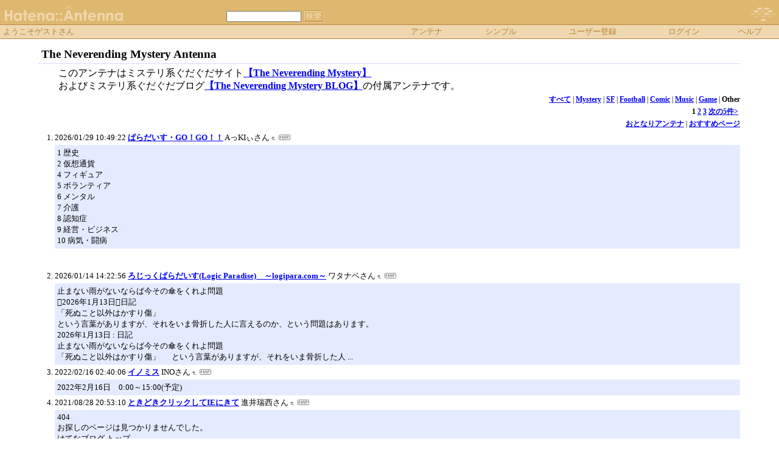

--- FILE ---
content_type: text/html; charset=euc-jp
request_url: https://a.hatena.ne.jp/enji/?gid=39411
body_size: 13630
content:
<!DOCTYPE HTML PUBLIC "-//W3C//DTD HTML 4.01 Transitional//EN">
<html>
<head>
<meta name="viewport" content="width=device-width">
<!--京-->
<meta http-equiv="Content-Type" content="text/html; charset=EUC-JP">
<meta http-equiv="Content-Style-Type" content="text/css">
<meta http-equiv="Content-Script-Type" content="text/javascript">
<meta name="referrer" content="unsafe-url">
<link rel="stylesheet" href="/css/base.css?20190110" type="text/css" media="all">

<title>はてなアンテナ - The Neverending Mystery Antenna - Other</title>
<link rel="alternate" type="application/rss+xml" title="RSS" href="http://a.hatena.ne.jp/enji/rss?gid=39411">
<link rel="shortcut icon" href="/images/sp_favicon.ico">
<link rel="alternate" media="handheld" type="text/html" href="http://a.hatena.ne.jp/enji/mobile?gid=39411" />

<script type="text/javascript" src="/js/MochiKit/Base.js"></script>
<script type="text/javascript" src="/js/MochiKit/Iter.js"></script>
<script type="text/javascript" src="/js/MochiKit/DOM.js"></script>
<script type="text/javascript" src="/js/MochiKit/Style.js"></script>
<script type="text/javascript" src="/js/MochiKit/Signal.js"></script>
<script type="text/javascript" src="/js/MochiKit/Async.js"></script>
<script type="text/javascript" src="/js/MochiKit/Logging.js"></script>
<script type="text/javascript" src="/js/VisitedCheck.js"></script>
<script type="text/javascript" src="/js/TimedObserver.js"></script>
<script type="text/javascript" src="/js/Hatena/Antenna.js?2"></script>

<script type="text/javascript">
<!--

connect(window, 'onload', Hatena.Antenna, 'initialize');
connect(window, 'onload', Hatena.Antenna.Group, 'initialize');


-->
</script>
<link rel="stylesheet" href="/theme/hatena/hatena.css" type="text/css" media="all">
<style type="text/css">
<!--
body {
  margin-top: 0;
  margin-bottom: 0;
  margin-left: 0;
  margin-right: 0;
  padding: 0;
  background-color: #FFFFFF;
}
li {
  font-size: 10pt;
}
a {
  font-weight: bold;
}
h1 {
  text-align: left;
  font-size: 14pt;
  font-weight: bold;
  border-bottom: 1px dotted #ADB2FF;
  margin-top: 10px;
  margin-bottom: 5px;
  margin-left: 5%;
  margin-right: 5%;
  padding: 4px 4px 4px 4px;
}
ol {
  margin-top: 5px;
  margin-bottom: 5px;
  margin-left: 50px;
  margin-right: 5%;
}
.diff {
  font-size: 10pt;
  background-color: #E5EBFF;
  margin-top: 3px;
  margin-bottom: 3px;
  padding: 4px 4px 4px 4px;
}
.pager {
  font-size: 9pt;
  text-align: right;
  margin-top: 3px;
  margin-bottom: 3px;
  margin-right: 5%;
}

div.adminmenu {
  font-size: 90%;
  margin: 2% 5% 0% 0%;
  text-align: right
}
span.adminmenu {}
div.footer {
  color: #cccccc;
  margin: 5px;
  font-size: 80%;
  text-align: center;
}
form.hatena-searchform {
  text-align: right;
  margin-right: 5%;
}

-->
</style>


<script src="https://cdn.pool.st-hatena.com/valve/valve.js" async charset="utf-8"></script>
<script>
valve = window.valve || [];
valve.push(function(v) {
    v.config({
      service: 'antenna',
      disableHatenaContentMatch: true,
      content: {
        result: 'ng'
      }
    });
    
        try {
            var parentRect = document.getElementById('ad-index-pc-1').parentNode.getBoundingClientRect();
            v.defineDFPSlot({
                unit  :'/4374287/ant_pc_e_1_7290_0_no',
                sizes : { max: [ parentRect.width, 100 ] },
                slotId: 'ad-index-pc-1',
            });
        } catch (e) {
            console.error(e);
        }

        v.defineDFPSlot({
            unit  :'/4374287/ant_pc_e_2_3328_0_no_ri',
            sizes : [[300, 250], [336, 280]],
            slotId: 'ad-index-pc-2-right',
        });
        v.defineDFPSlot({
            unit  :'/4374287/ant_pc_e_2_3328_0_no_le',
            sizes : [[300, 250], [336, 280]],
            slotId: 'ad-index-pc-2-left',
        });

        v.defineDFPSlot({
            unit  :'/4374287/ant_pc_e_3_3328_0_no_ri',
            sizes : [[300, 250], [336, 280]],
            slotId: 'ad-index-pc-3-right',
        });
        v.defineDFPSlot({
            unit  :'/4374287/ant_pc_e_3_3328_0_no_le',
            sizes : [[300, 250], [336, 280]],
            slotId: 'ad-index-pc-3-left',
        });

        v.defineDFPSlot({
            unit  :'/4374287/ant_pc_e_4_3328_0_no_ri',
            sizes : [[300, 250], [336, 280]],
            slotId: 'ad-index-pc-4-right',
        });
        v.defineDFPSlot({
            unit  :'/4374287/ant_pc_e_4_3328_0_no_le',
            sizes : [[300, 250], [336, 280]],
            slotId: 'ad-index-pc-4-left',
        });
    
    v.sealDFPSlots();
});
</script>
<script id="valve-dmp" data-service="antenna" src="https://cdn.pool.st-hatena.com/valve/dmp.js" async></script>

</head>
<body class="page-index">
<!-- Google Tag Manager -->
<noscript><iframe src="//www.googletagmanager.com/ns.html?id=GTM-52JV3B"
height="0" width="0" style="display:none;visibility:hidden"></iframe></noscript>
<script>
<!--
(function(w,d,s,l,i){w[l]=w[l]||[];w[l].push({'gtm.start':
new Date().getTime(),event:'gtm.js'});var f=d.getElementsByTagName(s)[0],
j=d.createElement(s),dl=l!='dataLayer'?'&l='+l:'';j.async=true;j.src=
'//www.googletagmanager.com/gtm.js?id='+i+dl;f.parentNode.insertBefore(j,f);
})(window,document,'script','dataLayer','GTM-52JV3B');
// -->
</script>
<!-- End Google Tag Manager -->




<table border="0" width="100%" cellspacing="0" cellpadding="0" id="banner">
  <tr>
    <td bgcolor="#DFB86F" nowrap>
      <a href="http://www.hatena.ne.jp/"><img border="0" src="/images/hatena_sp.gif" width="104" height="40" alt="Hatena::"></a><a href="/"><img border="0" src="/images/antennasp.gif" width="100" height="40" alt="Antenna"></a>
    </td>
    <td valign="bottom" align="left" bgcolor="#DFB86F" width="60%" nowrap><form method="GET" action="search" style="display:inline"><font color="#EFD7AF" size="2">&nbsp;&nbsp;<input type="text" name="wd" value="" size="18" style="font-size: 8pt">&nbsp;<input type="image" name=".submit" border="0" src="/images/searchsp.gif" align="top" width="34" height="20"><br><img border="0" src="/images/dot.gif" width="1" height="3"></font></form></td>
    <td align="right" bgcolor="#DFB86F"><a href="http://www.hatena.ne.jp/"><img border="0" src="/images/hatenasp.gif" width="82" height="40"></a></td>
  </tr>
  <tr>
    <td width="100%" bgcolor="#BB8743" colspan="3"><img border="0" src="/images/dot.gif" width="1" height="1"></td>
  </tr>
  <tr>
    <td width="100%" bgColor="#ffffff" colspan="3">
      <div align="center">
        <center>
        <table cellSpacing="0" cellPadding="2" width="100%" border="0">
          <tbody>
            <tr>
              <td bgcolor="#EFD7AF" width="50%" nowrap><font color="#B58135" size="2">&nbsp;ようこそゲストさん&nbsp;</font></td>
              <td bgcolor="#EFD7AF" nowrap align="center"><a href="/enji/?gid=39411" style="text-decoration:none; font-weight:100;"><font size="2" color="#B58135">アンテナ</font></a></td>
              <td bgcolor="#EFD7AF" nowrap align="center"><a href="/enji/simple?gid=39411" style="text-decoration:none; font-weight:100;"><font size="2" color="#B58135">シンプル</font></a></td>

              <td bgcolor="#EFD7AF" nowrap align="center"><a href="http://www.hatena.ne.jp/register?location=http%3A%2F%2Fa.hatena.ne.jp%2F" style="text-decoration:none; font-weight:100;"><font size="2" color="#B58135">ユーザー登録</font></a></td>
              <td bgcolor="#EFD7AF" nowrap align="center"><a href="https://www.hatena.ne.jp/login?backurl=http%3A%2F%2Fa.hatena.ne.jp%2F" style="text-decoration:none; font-weight:100;"><font size="2" color="#B58135">ログイン</font></a></td>
              <td bgcolor="#EFD7AF" nowrap align="center"><a href="http://hatenaantenna.g.hatena.ne.jp/" style="text-decoration:none; font-weight:100;"><font size="2" color="#B58135">ヘルプ</font></a></td>
            </tr>
          </tbody>
        </table>
        </center>
      </div>
    </td>
  </tr>
  <tr>
    <td width="100%" bgcolor="#BB8743" colspan="3"><img border="0" src="/images/dot.gif" width="1" height="1"></td>
  </tr>
</table>


<div class="hatena-body" id="hatena-antenna-normal">



<h1>The Neverending Mystery Antenna</h1>
　　　　　　このアンテナはミステリ系ぐだぐだサイト<a href="http://www.roy.hi-ho.ne.jp/k-enji/">【The Neverending Mystery】</a>
<br>　　　　　　およびミステリ系ぐだぐだブログ<a href="http://d.hatena.ne.jp/enji/">【The Neverending Mystery BLOG】</a>の付属アンテナです。<br>

<p id="pager_group" class="pager"><a href="./">すべて</a> | <a href="./?gid=32137">Mystery</a> | <a href="./?gid=32687">SF</a> | <a href="./?gid=32688">Football</a> | <a href="./?gid=33022">Comic</a> | <a href="./?gid=38574">Music</a> | <a href="./?gid=38575">Game</a> | <b>Other</b></p>


<p id="pager_top" class="pager"><b>1</b>&nbsp;<a href="./?of=5&gid=39411">2</a>&nbsp;<a href="./?of=10&gid=39411">3</a>&nbsp;<a class="navi_next" href="./?of=5&gid=39411">次の5件&gt;</a>&nbsp;</p>
<p id="pager_relate" class="pager"><a href="/include?uid=enji&gid=39411">おとなりアンテナ</a> | <a href="/relate?uid=enji&gid=39411">おすすめページ</a></p>

  
    <ol class="ad-index-pc-ol">
      <li>
        <div id="ad-index-pc-1" style="max-width: 728px;"></diV>
      </li>
   </ol>
  



<ol id="main-pages-list" start="1">

<li><span class="modified">2026/01/29 10:49:22</span> <a href="http://a.st-hatena.com/go?http://pgogo.exblog.jp/20260129104922">ぱらだいす・GO！GO！！</a> <span class="author">AっKIぃさん</span><a href="/include?http://pgogo.exblog.jp/"><img border="0" src="/images/uparrow.gif" hspace="3" width="6" height="6" alt="含むアンテナ" title="含むアンテナ"></a><a href="/map?http://pgogo.exblog.jp/"><img src="/images/map.gif" alt="おとなりページ" title="おとなりページ" border="0" hspace="3" width="19" height="9"></a>

<p class="diff">
1 歴史<br>2 仮想通貨<br>4 フィギュア<br>5 ボランティア<br>6 メンタル<br>7 介護<br>8 認知症<br>9 経営・ビジネス<br>10 病気・闘病<br>
</p>


  
    
      <div class="double-rectangle">
        <div id="ad-index-pc-2-left" style="vertical-align: top;"></div>
        <div id="ad-index-pc-2-right" class="right" style="vertical-align: top;"></div>
      </div>
    
  


</li>

<li><span class="modified">2026/01/14 14:22:56</span> <a href="http://a.st-hatena.com/go?http://logipara.com/20260114142256">ろじっくぱらだいす(Logic Paradise)　～logipara.com～</a> <span class="author">ワタナベさん</span><a href="/include?http://logipara.com/"><img border="0" src="/images/uparrow.gif" hspace="3" width="6" height="6" alt="含むアンテナ" title="含むアンテナ"></a><a href="/map?http://logipara.com/"><img src="/images/map.gif" alt="おとなりページ" title="おとなりページ" border="0" hspace="3" width="19" height="9"></a>

<p class="diff">
止まない雨がないならば今その傘をくれよ問題<br>&#58900;2026年1月13日&#58055;日記<br>「死ぬこと以外はかすり傷」<br>という言葉がありますが、それをいま骨折した人に言えるのか、という問題はあります。<br>2026年1月13日 : 日記<br>止まない雨がないならば今その傘をくれよ問題<br>「死ぬこと以外はかすり傷」 　 という言葉がありますが、それをいま骨折した人 ...<br>
</p>



</li>

<li><span class="modified">2022/02/16 02:40:06</span> <a href="http://a.st-hatena.com/go?http://www2u.biglobe.ne.jp/~ino/20220216024006">イノミス</a> <span class="author">INOさん</span><a href="/include?http://www2u.biglobe.ne.jp/~ino/"><img border="0" src="/images/uparrow.gif" hspace="3" width="6" height="6" alt="含むアンテナ" title="含むアンテナ"></a><a href="/map?http://www2u.biglobe.ne.jp/~ino/"><img src="/images/map.gif" alt="おとなりページ" title="おとなりページ" border="0" hspace="3" width="19" height="9"></a>

<p class="diff">
2022年2月16日　0:00&#65374;15:00(予定)<br>
</p>



</li>

<li><span class="modified">2021/08/28 20:53:10</span> <a href="http://a.st-hatena.com/go?http://d.hatena.ne.jp/su2i/20210828205310">ときどきクリックしてIEにきて</a> <span class="author">進井瑞西さん</span><a href="/include?http://d.hatena.ne.jp/su2i/"><img border="0" src="/images/uparrow.gif" hspace="3" width="6" height="6" alt="含むアンテナ" title="含むアンテナ"></a><a href="/map?http://d.hatena.ne.jp/su2i/"><img src="/images/map.gif" alt="おとなりページ" title="おとなりページ" border="0" hspace="3" width="19" height="9"></a>

<p class="diff">
404<br>お探しのページは見つかりませんでした。<br>はてなブログ トップ<br>はてなブログ ヘルプ
</p>



</li>

<li><span class="modified">2021/08/08 19:14:24</span> <a href="http://a.st-hatena.com/go?http://d.hatena.ne.jp/Louis/20210808191424">はてなダイアリー - テレビ探偵☆ツンドラタイガー</a> <span class="author">Louisさん</span><a href="/include?http://d.hatena.ne.jp/Louis/"><img border="0" src="/images/uparrow.gif" hspace="3" width="6" height="6" alt="含むアンテナ" title="含むアンテナ"></a><a href="/map?http://d.hatena.ne.jp/Louis/"><img src="/images/map.gif" alt="おとなりページ" title="おとなりページ" border="0" hspace="3" width="19" height="9"></a>

<p class="diff">
404<br>お探しのページは見つかりませんでした。<br>はてなブログ トップ<br>はてなブログ ヘルプ<br>FAQ / お問い合わせ窓口
</p>



</li>

</ol>



  
    <ol class="ad-index-pc-ol">
      <li>
        <div class="double-rectangle">
          <div id="ad-index-pc-4-left" style="vertical-align: top;"></div>
          <div id="ad-index-pc-4-right" class="right" style="vertical-align: top;"></div>
        </div>
      </li>
    </ol>
  

<p id="pager_bottom" class="pager"><b>1</b>&nbsp;<a href="./?of=5&gid=39411">2</a>&nbsp;<a href="./?of=10&gid=39411">3</a>&nbsp;<a class="navi_next" href="./?of=5&gid=39411">次の5件&gt;</a>&nbsp;</p>

<div id="footer" class="footer">Copyright (C) 2002-2026 hatena. All Rights Reserved.</div>
</div>

</body>
</html>


--- FILE ---
content_type: application/javascript
request_url: https://a.hatena.ne.jp/js/TimedObserver.js
body_size: 1482
content:
/*
 * author: secondlife < http://rails2u.com/ >
 * example: http://rails2u.com/misc/timed_observer.html
 *
 * This program is dual-licensed free software
 * you can redistribute it and/or modify it under the terms of the MIT License or the Academic Free License v2.1.
 */

if (typeof(TimedObserver) == 'undefined') {
    TimedObserver = {};
}

update(TimedObserver, {
    observe: function(element, callback, frequency) {
        var getter = compose(itemgetter(1), partial(formContents, element));
        return this._observer(
          getter(), getter, callback, 
          this.callLaterFrequency(frequency)
        );
    },

    formObserve: function(form, callback, frequency) {
        var getter = partial(formContents, form);
        return this._observer(
          getter(), getter, callback,
          this.callLaterFrequency(frequency)
        );
    },

    callLaterFrequency: function(frequency) {
        return partial(callLater, frequency ? frequency : 1);
//        var m = MochiKit.Base;
//        var pfunc = m.partial.apply(m, m.extend(null, arguments, 2));
//        return MochiKit.Async.wait(frequency ? frequency : 1).addCallback(
//            function (res) { return pfunc(); }
//        );
    },

    _observer: function(value, nowValueGetter, callback, callLaterFrequency) {
        var nowValue = nowValueGetter();
        if (compare(nowValue, value) != 0) callback(nowValue);
        return callLaterFrequency(this._observer,nowValue, nowValueGetter, callback, callLaterFrequency);
    }
});

bindMethods(TimedObserver);

